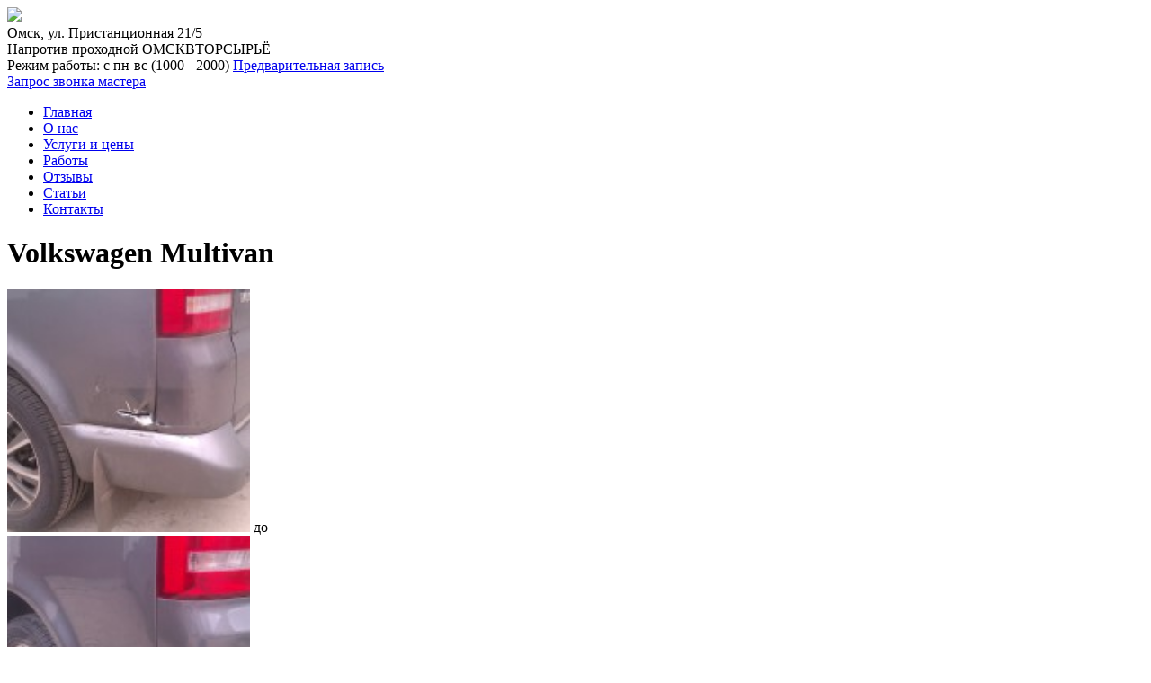

--- FILE ---
content_type: text/html; charset=UTF-8
request_url: https://kuzovnoy-omsk.ru/work/volkswagen-multivan/
body_size: 8712
content:
<!DOCTYPE html>
<html>
<head>
	<meta http-equiv="content-type" content="text/html; charset=utf-8" />
	<meta name="viewport" content="width=device-width; initial-scale=1.0"/>
	<title>  Volkswagen Multivan</title> 
	<script src="//www.google.com/recaptcha/api.js" async defer></script>
	<link href='//fonts.googleapis.com/css?family=Roboto+Condensed:400,300italic,300,400italic,700,700italic&subset=latin,cyrillic-ext,cyrillic,latin-ext' rel='stylesheet' type='text/css'/>
	<link rel="stylesheet" href="//fonts.googleapis.com/css?family=Karla%7CMontserrat">
	
	<!-- Generic page styles -->
	<link rel="stylesheet" href="https://kuzovnoy-omsk.ru/wp-content/themes/bodyrepair/css/style.css">
	<!-- blueimp Gallery styles -->
	<link rel="stylesheet" href="//blueimp.github.io/Gallery/css/blueimp-gallery.min.css">
	<!-- CSS to style the file input field as button and adjust the Bootstrap progress bars -->
	<link rel="stylesheet" href="https://kuzovnoy-omsk.ru/wp-content/themes/bodyrepair/css/jquery.fileupload.css">
	<!-- CSS adjustments for browsers with JavaScript disabled -->
	<noscript><link rel="stylesheet" href="https://kuzovnoy-omsk.ru/wp-content/themes/bodyrepair/css/jquery.fileupload-noscript.css"></noscript>
	<noscript><link rel="stylesheet" href="https://kuzovnoy-omsk.ru/wp-content/themes/bodyrepair/css/jquery.fileupload-ui-noscript.css"></noscript>
	<link href="https://kuzovnoy-omsk.ru/wp-content/themes/bodyrepair/css/style.css" type="text/css" rel="stylesheet" />
	<link href="https://kuzovnoy-omsk.ru/wp-content/themes/bodyrepair/css/media-queries.css" rel="stylesheet" type="text/css"/>
	<link rel="stylesheet" href="https://kuzovnoy-omsk.ru/wp-content/themes/bodyrepair/css/lightbox.css">
	<link rel="stylesheet" href="https://kuzovnoy-omsk.ru/wp-content/themes/bodyrepair/css/jquery.fileupload-ui.css">
	<link rel="icon" type="image/png" sizes="120x120" href="/favicon.png">
	<!--[if lt IE 9]> 
	 <script src="http://html5shiv.googlecode.com/svn/trunk/html5.js"></script>
	 <script src="http://css3-mediaqueries-js.googlecode.com/svn/trunk/css3-mediaqueries.js"></script>  
	<![endif]-->

	<!-- start code_head -->
	<meta name="yandex-verification" content="2d19bab37ca6937e" />	<!-- end code_head -->

	<link rel='dns-prefetch' href='//s.w.org' />
		<script type="text/javascript">
			window._wpemojiSettings = {"baseUrl":"https:\/\/s.w.org\/images\/core\/emoji\/2.2.1\/72x72\/","ext":".png","svgUrl":"https:\/\/s.w.org\/images\/core\/emoji\/2.2.1\/svg\/","svgExt":".svg","source":{"concatemoji":"https:\/\/kuzovnoy-omsk.ru\/wp-includes\/js\/wp-emoji-release.min.js?ver=4.7.31"}};
			!function(t,a,e){var r,n,i,o=a.createElement("canvas"),l=o.getContext&&o.getContext("2d");function c(t){var e=a.createElement("script");e.src=t,e.defer=e.type="text/javascript",a.getElementsByTagName("head")[0].appendChild(e)}for(i=Array("flag","emoji4"),e.supports={everything:!0,everythingExceptFlag:!0},n=0;n<i.length;n++)e.supports[i[n]]=function(t){var e,a=String.fromCharCode;if(!l||!l.fillText)return!1;switch(l.clearRect(0,0,o.width,o.height),l.textBaseline="top",l.font="600 32px Arial",t){case"flag":return(l.fillText(a(55356,56826,55356,56819),0,0),o.toDataURL().length<3e3)?!1:(l.clearRect(0,0,o.width,o.height),l.fillText(a(55356,57331,65039,8205,55356,57096),0,0),e=o.toDataURL(),l.clearRect(0,0,o.width,o.height),l.fillText(a(55356,57331,55356,57096),0,0),e!==o.toDataURL());case"emoji4":return l.fillText(a(55357,56425,55356,57341,8205,55357,56507),0,0),e=o.toDataURL(),l.clearRect(0,0,o.width,o.height),l.fillText(a(55357,56425,55356,57341,55357,56507),0,0),e!==o.toDataURL()}return!1}(i[n]),e.supports.everything=e.supports.everything&&e.supports[i[n]],"flag"!==i[n]&&(e.supports.everythingExceptFlag=e.supports.everythingExceptFlag&&e.supports[i[n]]);e.supports.everythingExceptFlag=e.supports.everythingExceptFlag&&!e.supports.flag,e.DOMReady=!1,e.readyCallback=function(){e.DOMReady=!0},e.supports.everything||(r=function(){e.readyCallback()},a.addEventListener?(a.addEventListener("DOMContentLoaded",r,!1),t.addEventListener("load",r,!1)):(t.attachEvent("onload",r),a.attachEvent("onreadystatechange",function(){"complete"===a.readyState&&e.readyCallback()})),(r=e.source||{}).concatemoji?c(r.concatemoji):r.wpemoji&&r.twemoji&&(c(r.twemoji),c(r.wpemoji)))}(window,document,window._wpemojiSettings);
		</script>
		<style type="text/css">
img.wp-smiley,
img.emoji {
	display: inline !important;
	border: none !important;
	box-shadow: none !important;
	height: 1em !important;
	width: 1em !important;
	margin: 0 .07em !important;
	vertical-align: -0.1em !important;
	background: none !important;
	padding: 0 !important;
}
</style>
<link rel='https://api.w.org/' href='https://kuzovnoy-omsk.ru/wp-json/' />
<link rel="EditURI" type="application/rsd+xml" title="RSD" href="https://kuzovnoy-omsk.ru/xmlrpc.php?rsd" />
<link rel="wlwmanifest" type="application/wlwmanifest+xml" href="https://kuzovnoy-omsk.ru/wp-includes/wlwmanifest.xml" /> 
<link rel='prev' title='Mercedes Benz' href='https://kuzovnoy-omsk.ru/work/mercedes-benz/' />
<link rel='next' title='Volkswagen Tiguan' href='https://kuzovnoy-omsk.ru/work/volkswagen-tiguan-2/' />
<meta name="generator" content="WordPress 4.7.31" />
<link rel='shortlink' href='https://kuzovnoy-omsk.ru/?p=1552' />
<link rel="alternate" type="application/json+oembed" href="https://kuzovnoy-omsk.ru/wp-json/oembed/1.0/embed?url=https%3A%2F%2Fkuzovnoy-omsk.ru%2Fwork%2Fvolkswagen-multivan%2F" />
<link rel="alternate" type="text/xml+oembed" href="https://kuzovnoy-omsk.ru/wp-json/oembed/1.0/embed?url=https%3A%2F%2Fkuzovnoy-omsk.ru%2Fwork%2Fvolkswagen-multivan%2F&#038;format=xml" />
</head>
<body class="work-template-default single single-work postid-1552">

	<div id="site">
        <div id="container">
            <header class="header">
                <span class="header-bg"></span>
                <div class="top-line">
                    <div class="fixed">
                        <span class="logo" onclick="window.location='https://kuzovnoy-omsk.ru'"></span>
                                                <div class="menu-mobil">
                                                        <div id="mobile-menu-submit"><select id="menu-modile" /><option value="/">Меню сайта</option><option value="https://kuzovnoy-omsk.ru/">Главная</option><option value="https://kuzovnoy-omsk.ru/o-nas/">О нас</option><option value="https://kuzovnoy-omsk.ru/uslugi-i-tsenyi/">Услуги и цены</option><option value="https://kuzovnoy-omsk.ru/works/">Работы</option><option value="https://kuzovnoy-omsk.ru/otzyivyi/">Отзывы</option><option value="https://kuzovnoy-omsk.ru/stati/">Статьи</option><option value="https://kuzovnoy-omsk.ru/kontaktyi/">Контакты</option></select>
<a href="tel:89061972017"><span>  </span> </a>
<a href="https://api.whatsapp.com/send?phone=79061972017" target="_blank" title="whats app"><img src="https://kuzovnoy-omsk.ru/wp-content/themes/bodyrepair/img/whatsapp_75.png" /></a>
</div>

                         
 </div>
                
                       <img src="https://kuzovnoy-omsk.ru/wp-content/themes/bodyrepair/img/logo-noraml.svg" />   

                        <div class="info-bloc">
                            <div class="tel">
								<span> <b></b></span>                                Омск, ул. Пристанционная 21/5								<div class="zapprev">Напротив проходной ОМСКВТОРСЫРЬЁ</div>
                            </div>
                            <div class="time-work">
								 Режим работы: с пн-вс (10<span>00</span> - 20<span>00</span>)                               
                                <a href="https://kuzovnoy-omsk.ru/mail">Предварительная запись</a>
                            </div>
                            <a class="callback" href="https://kuzovnoy-omsk.ru/mail">Запрос звонка мастера<span></span></a>
                        </div>
                    </div>
                </div>
                <div class="fixed">
                    <div class="menu-%d0%bd%d0%b0%d0%b2%d0%b8%d0%b3%d0%b0%d1%86%d0%b8%d1%8f-container"><ul id="menu-%d0%bd%d0%b0%d0%b2%d0%b8%d0%b3%d0%b0%d1%86%d0%b8%d1%8f-1" class="menu"><li class="menu-item menu-item-type-post_type menu-item-object-page menu-item-home menu-item-29"><a href="https://kuzovnoy-omsk.ru/">Главная</a></li>
<li class="menu-item menu-item-type-post_type menu-item-object-page menu-item-28"><a href="https://kuzovnoy-omsk.ru/o-nas/">О нас</a></li>
<li class="menu-item menu-item-type-post_type menu-item-object-page menu-item-27"><a href="https://kuzovnoy-omsk.ru/uslugi-i-tsenyi/">Услуги и цены</a></li>
<li class="menu-item menu-item-type-post_type menu-item-object-page menu-item-372"><a href="https://kuzovnoy-omsk.ru/works/">Работы</a></li>
<li class="menu-item menu-item-type-post_type menu-item-object-page menu-item-25"><a href="https://kuzovnoy-omsk.ru/otzyivyi/">Отзывы</a></li>
<li class="menu-item menu-item-type-taxonomy menu-item-object-category menu-item-30"><a href="https://kuzovnoy-omsk.ru/stati/">Статьи</a></li>
<li class="menu-item menu-item-type-post_type menu-item-object-page menu-item-24"><a href="https://kuzovnoy-omsk.ru/kontaktyi/">Контакты</a></li>
</ul></div>                </div>
            </header><div class="fixed">
	<div id="content">
		<span class="design-triangle_1"></span>
		<span class="design-triangle_2"></span>
		<span class="design-triangle_3"></span>
		<span class="design-triangle_4"></span>
		<div class="z-index_2">
		
				<div class="white-fon">
					<h1 class="title">Volkswagen Multivan</h1>
					<div class="text">
												<div class="over single">
							<div class="foto-widget">
								<a href="https://kuzovnoy-omsk.ru/wp-content/uploads/2015/07/Volkswagen-do.jpg" data-lightbox="example-1552"><img src="https://kuzovnoy-omsk.ru/wp-content/uploads/2015/07/Volkswagen-do-150x150.jpg" width="270" height="270" alt=""/></a>
								до
							</div>
							<div class="foto-widget">
								<a href="https://kuzovnoy-omsk.ru/wp-content/uploads/2015/07/Volkswagen-posle.jpg" data-lightbox="example-1552"><img src="https://kuzovnoy-omsk.ru/wp-content/uploads/2015/07/Volkswagen-posle-150x150.jpg" width="270" height="270" alt=""/></a>
								после
							</div>
						</div>
																		<p>Хозяин автомобиля Volkswagen Multivan обратился к нам с просьбой произвести кузовные работы. Основной задачей являлось устранение мелкого дефекта в районе заднего бампера. Сначала мы занялись рихтовкой кузова. С особой точностью выровняли куски металла и зашпаклевали неровности. На конечном этапе работы мы занялись покраской. Результат налицо. Кузов как новый.</p>
<p>&nbsp;</p>
					</div>
				</div>
				
										</div>
	</div>
	<aside class="sidebarL">
	<h3 class="title-spec"><span>Наши услуги</span></h3>
	<div class="widget services"><div class="menu-saytbar-container"><ul><li id="menu-item-177" class="menu-item menu-item-type-post_type menu-item-object-page menu-item-177"><a href="https://kuzovnoy-omsk.ru/remont-kuzova/">Кузовной ремонт</a></li>
<li id="menu-item-566" class="menu-item menu-item-type-post_type menu-item-object-page menu-item-566"><a href="https://kuzovnoy-omsk.ru/kuzovnoy-remont-posle-dtp/">Кузовной ремонт после ДТП</a></li>
<li id="menu-item-181" class="menu-item menu-item-type-post_type menu-item-object-page menu-item-181"><a href="https://kuzovnoy-omsk.ru/pokraska-avtomobilya/">Покраска автомобиля</a></li>
<li id="menu-item-175" class="menu-item menu-item-type-post_type menu-item-object-page menu-item-175"><a href="https://kuzovnoy-omsk.ru/remont-i-pokraska-bamperov/">Ремонт и покраска бамперов</a></li>
<li id="menu-item-176" class="menu-item menu-item-type-post_type menu-item-object-page menu-item-176"><a href="https://kuzovnoy-omsk.ru/remont-vmyatin-tsarapin-skolov-na-kuzove/">Ремонт вмятин, царапин, сколов на кузове</a></li>
<li id="menu-item-173" class="menu-item menu-item-type-post_type menu-item-object-page menu-item-173"><a href="https://kuzovnoy-omsk.ru/polirovka-kuzova-avtomobilya/">Полировка кузова автомобиля</a></li>
<li id="menu-item-174" class="menu-item menu-item-type-post_type menu-item-object-page menu-item-174"><a href="https://kuzovnoy-omsk.ru/podbor-kraski-dlya-avto/">Подбор краски для авто</a></li>
<li id="menu-item-172" class="menu-item menu-item-type-post_type menu-item-object-page menu-item-172"><a href="https://kuzovnoy-omsk.ru/aerografiya-na-avto/">Аэрография</a></li>
<li id="menu-item-405" class="menu-item menu-item-type-post_type menu-item-object-page menu-item-405"><a href="https://kuzovnoy-omsk.ru/vyizov-evakuatora/">Бесплатный эвакуатор</a></li>
<li id="menu-item-565" class="menu-item menu-item-type-post_type menu-item-object-page menu-item-565"><a href="https://kuzovnoy-omsk.ru/besplatnaya-otsenka-s-vyiezdom/">Бесплатная оценка с выездом</a></li>
<li id="menu-item-1431" class="menu-item menu-item-type-post_type menu-item-object-page menu-item-1431"><a href="https://kuzovnoy-omsk.ru/kalkulyator/">Расчет стоимости ремонта по фото</a></li>
<li id="menu-item-3739" class="menu-item menu-item-type-post_type menu-item-object-page menu-item-3739"><a href="https://kuzovnoy-omsk.ru/kuzovnoy-remont-malogo-kommercheskogo-trasporta/">Кузовной ремонт малого коммерческого транспорта</a></li>
</ul></div></div>
	
		<h3 class="title-spec"><span>Вопросы</span></h3>
	<div class="widget amdoc">
		<img src="https://kuzovnoy-omsk.ru/wp-content/uploads/2014/10/auto-expert.jpg">
		<div class="author">На ваши вопросы отвечает <span><b>Евгений Павлович Митрохин</b></span>, старший специалист по кузовному ремонту.</div>
		<ul class="list"><li><a href="https://kuzovnoy-omsk.ru/voprosyi-otvetyi-klientov/#title-h3-10">Действительно ли те части машины, которые разрисованы, потом меньше подвержены коррозии.</a></li><li><a href="https://kuzovnoy-omsk.ru/voprosyi-otvetyi-klientov/#title-h3-3">Хочу спросить про ремонт бампера, цену за его починку. У меня Mercedes ML320, на переднем бампере и так было несколько вмятин и трещин, а тут вообще расколол его почти в середине снизу. Приценился к новым и решил сначала узнать – можно ли восстановить мой.</a></li><li><a href="https://kuzovnoy-omsk.ru/voprosyi-otvetyi-klientov/#title-h3-10">Действительно ли те части машины, которые разрисованы, потом меньше подвержены коррозии.</a></li></ul>		<a href="https://kuzovnoy-omsk.ru/voprosyi-otvetyi-klientov/#question" class="button">Задать вопрос</a>
	</div>
	
	<h3 class="title-spec"><span>Цены по маркам</span></h3>
	<div class="widget services"><div class="menu-modeli-container"><ul><li id="menu-item-232" class="menu-item menu-item-type-post_type menu-item-object-page menu-item-232"><a href="https://kuzovnoy-omsk.ru/kuzovnoy-remont-audi/">Audi</a></li>
<li id="menu-item-241" class="menu-item menu-item-type-post_type menu-item-object-page menu-item-241"><a href="https://kuzovnoy-omsk.ru/kuzovnoy-remont-pokraska-bmw/">BMW</a></li>
<li id="menu-item-299" class="menu-item menu-item-type-post_type menu-item-object-page menu-item-299"><a href="https://kuzovnoy-omsk.ru/kuzovnoy-remont-sitroen/">Citroen</a></li>
<li id="menu-item-244" class="menu-item menu-item-type-post_type menu-item-object-page menu-item-244"><a href="https://kuzovnoy-omsk.ru/kuzovnoy-remont-pokraska-ford/">Ford</a></li>
<li id="menu-item-235" class="menu-item menu-item-type-post_type menu-item-object-page menu-item-235"><a href="https://kuzovnoy-omsk.ru/kuzovnoy-remont-honda/">Honda</a></li>
<li id="menu-item-240" class="menu-item menu-item-type-post_type menu-item-object-page menu-item-240"><a href="https://kuzovnoy-omsk.ru/kuzovnoy-remont-pokraska-hyundai/">Hyundai</a></li>
<li id="menu-item-301" class="menu-item menu-item-type-post_type menu-item-object-page menu-item-301"><a href="https://kuzovnoy-omsk.ru/kuzovnoy-remont-infiniti/">Infiniti</a></li>
<li id="menu-item-245" class="menu-item menu-item-type-post_type menu-item-object-page menu-item-245"><a href="https://kuzovnoy-omsk.ru/kuzovnoy-remont-pokraska-kia/">Kia</a></li>
<li id="menu-item-234" class="menu-item menu-item-type-post_type menu-item-object-page menu-item-234"><a href="https://kuzovnoy-omsk.ru/kuzovnoy-remont-lend-rover/">Land Rover</a></li>
<li id="menu-item-237" class="menu-item menu-item-type-post_type menu-item-object-page menu-item-237"><a href="https://kuzovnoy-omsk.ru/kuzovnoy-remont-mazda/">Mazda</a></li>
<li id="menu-item-364" class="menu-item menu-item-type-post_type menu-item-object-page menu-item-364"><a href="https://kuzovnoy-omsk.ru/kuzovnoy-remont-mersedes/">Mercedes</a></li>
<li id="menu-item-298" class="menu-item menu-item-type-post_type menu-item-object-page menu-item-298"><a href="https://kuzovnoy-omsk.ru/kuzovnoy-remont-mitsubisi/">Mitsubishi</a></li>
<li id="menu-item-242" class="menu-item menu-item-type-post_type menu-item-object-page menu-item-242"><a href="https://kuzovnoy-omsk.ru/kuzovnoy-remont-pokraska-nissan/">Nissan</a></li>
<li id="menu-item-238" class="menu-item menu-item-type-post_type menu-item-object-page menu-item-238"><a href="https://kuzovnoy-omsk.ru/kuzovnoy-remont-pokraska-opel/">Opel</a></li>
<li id="menu-item-300" class="menu-item menu-item-type-post_type menu-item-object-page menu-item-300"><a href="https://kuzovnoy-omsk.ru/kuzovnoy-remont-pezho/">Peugeot</a></li>
<li id="menu-item-233" class="menu-item menu-item-type-post_type menu-item-object-page menu-item-233"><a href="https://kuzovnoy-omsk.ru/kuzovnoy-remont-reno/">Renault</a></li>
<li id="menu-item-297" class="menu-item menu-item-type-post_type menu-item-object-page menu-item-297"><a href="https://kuzovnoy-omsk.ru/kuzovnoy-remont-shevrole/">Chevrolet</a></li>
<li id="menu-item-236" class="menu-item menu-item-type-post_type menu-item-object-page menu-item-236"><a href="https://kuzovnoy-omsk.ru/kuzovnoy-remont-shkoda/">Skoda</a></li>
<li id="menu-item-303" class="menu-item menu-item-type-post_type menu-item-object-page menu-item-303"><a href="https://kuzovnoy-omsk.ru/kuzovnoy-remont-subaru/">Subaru</a></li>
<li id="menu-item-304" class="menu-item menu-item-type-post_type menu-item-object-page menu-item-304"><a href="https://kuzovnoy-omsk.ru/kuzovnoy-remont-toyota/">Toyota</a></li>
<li id="menu-item-243" class="menu-item menu-item-type-post_type menu-item-object-page menu-item-243"><a href="https://kuzovnoy-omsk.ru/kuzovnoy-remont-pokraska-volkswagen/">Volkswagen</a></li>
<li id="menu-item-302" class="menu-item menu-item-type-post_type menu-item-object-page menu-item-302"><a href="https://kuzovnoy-omsk.ru/kuzovnoy-remont-volvo/">Volvo</a></li>
<li id="menu-item-239" class="menu-item menu-item-type-post_type menu-item-object-page menu-item-239"><a href="https://kuzovnoy-omsk.ru/kuzovnoy-remont-pokraska-vaz/">ВАЗ</a></li>
<li id="menu-item-878" class="menu-item menu-item-type-post_type menu-item-object-page menu-item-878"><a href="https://kuzovnoy-omsk.ru/leksus/">Lexus</a></li>
<li id="menu-item-879" class="menu-item menu-item-type-post_type menu-item-object-page menu-item-879"><a href="https://kuzovnoy-omsk.ru/porshe/">Porsche</a></li>
</ul></div></div>
		<!--<a class="baner_1" href="/"><img src="" width="306" height="183" alt=""/></a>-->
		<h3 class="title-spec"><span>Отзывы клиентов</span></h3>
	<div class="widget">
					<div class="customer-review">
				<div class="customer-review-pic"><a href="https://kuzovnoy-omsk.ru/otziv/roman-vaz-2109/"></a></div>
				<div class="customer-review-name">Роман, Ваз 2109</div>
				<p class="customer-review-text">Приезжал в Омск к родственникам и повредил автомобиль на парковке. Ремонт нужно ...</p>
				<a class="more" href="https://kuzovnoy-omsk.ru/otziv/roman-vaz-2109/">подробнее</a>
			</div>
						<div class="customer-review">
				<div class="customer-review-pic"><a href="https://kuzovnoy-omsk.ru/otziv/a-n-lada-kalina/"></a></div>
				<div class="customer-review-name">А.Н., Лада Калина</div>
				<p class="customer-review-text">После дорожно-транспортного происшествия, около сквера Дзержинского, в центре Ом ...</p>
				<a class="more" href="https://kuzovnoy-omsk.ru/otziv/a-n-lada-kalina/">подробнее</a>
			</div>
						<div class="customer-review">
				<div class="customer-review-pic"><a href="https://kuzovnoy-omsk.ru/otziv/ivan-maslennikov-nissan/"></a></div>
				<div class="customer-review-name">Иван Масленников, Nissan</div>
				<p class="customer-review-text">Недавно ехал на работу, как обычно, часа в 4 утра. На улице темно, гололед. Выез ...</p>
				<a class="more" href="https://kuzovnoy-omsk.ru/otziv/ivan-maslennikov-nissan/">подробнее</a>
			</div>
					<div class="customer-review-link">
			<a href="https://kuzovnoy-omsk.ru/otzyivyi">Все отзывы</a>
			<a href="https://kuzovnoy-omsk.ru/add">Добавить отзыв</a>
		</div>
	</div>
			<h3 class="title-spec"><span>Фото работ</span></h3>
	<div class="widget">
					<div class="foto-work">
				<h3 class="title-model">Renault Fluence</h3>
				<div class="text-widget">В результате столкновения пострадали разные элементы кузова Renault Fluence. Образова ...</div>
				<div class="over">
					<div class="foto-widget">
						<a href="https://kuzovnoy-omsk.ru/wp-content/uploads/2017/01/fluence-do.jpeg" data-lightbox="example-1765"><img src="https://kuzovnoy-omsk.ru/wp-content/uploads/2017/01/fluence-do-135x100.jpeg" width="134" height="102" alt=""/></a>
						до
					</div>
					<div class="foto-widget">
						<a href="https://kuzovnoy-omsk.ru/wp-content/uploads/2017/01/fluence-posle.jpeg" data-lightbox="example-1765"><img src="https://kuzovnoy-omsk.ru/wp-content/uploads/2017/01/fluence-posle-135x100.jpeg" width="134" height="102" alt=""/></a>
						после
					</div>
				</div>
			</div>
						<div class="foto-work">
				<h3 class="title-model">Hyundai Solaris</h3>
				<div class="text-widget">В данном случае был выполнен ремонт съемных частей кузова – двери, крыла. Устранены с ...</div>
				<div class="over">
					<div class="foto-widget">
						<a href="https://kuzovnoy-omsk.ru/wp-content/uploads/2016/12/Hyundai-Solaris-1.jpeg" data-lightbox="example-1753"><img src="https://kuzovnoy-omsk.ru/wp-content/uploads/2016/12/Hyundai-Solaris-1-135x100.jpeg" width="134" height="102" alt=""/></a>
						до
					</div>
					<div class="foto-widget">
						<a href="https://kuzovnoy-omsk.ru/wp-content/uploads/2016/12/Hyundai-Solaris-3.jpeg" data-lightbox="example-1753"><img src="https://kuzovnoy-omsk.ru/wp-content/uploads/2016/12/Hyundai-Solaris-3-135x100.jpeg" width="134" height="102" alt=""/></a>
						после
					</div>
				</div>
			</div>
						<div class="foto-work">
				<h3 class="title-model">Volkswagen Tiguan</h3>
				<div class="text-widget">Проведены работы по ремонту и покраске бампера Volkswagen Tiguan. Кузов восстановлен ...</div>
				<div class="over">
					<div class="foto-widget">
						<a href="https://kuzovnoy-omsk.ru/wp-content/uploads/2016/12/Volkswagen-Tiguan-1.jpg" data-lightbox="example-1756"><img src="https://kuzovnoy-omsk.ru/wp-content/uploads/2016/12/Volkswagen-Tiguan-1-135x100.jpg" width="134" height="102" alt=""/></a>
						до
					</div>
					<div class="foto-widget">
						<a href="https://kuzovnoy-omsk.ru/wp-content/uploads/2016/12/Volkswagen-Tiguan-2.jpg" data-lightbox="example-1756"><img src="https://kuzovnoy-omsk.ru/wp-content/uploads/2016/12/Volkswagen-Tiguan-2-135x100.jpg" width="134" height="102" alt=""/></a>
						после
					</div>
				</div>
			</div>
					<div class="customer-review-link">
			<a href="https://kuzovnoy-omsk.ru/works">Все работы</a>
		</div>
	</div>
	</aside>	<div class="clear"></div>
</div>
	</div>
		<footer class="footer">
            <span class="footer_bg"></span>
            <div class="bottom-line">
                <div class="fixed">
                    <a class="logo" href="/"><span></span></a>
                    <div class="bloc-adress">
                        <div class="adress">
                            Омск, ул. Пристанционная 21/5<br /> Тел.: 
							<span> </span>                        </div>
                        <div class="footer-link">
                            <p><a href="https://kuzovnoy-omsk.ru/category/stati/">Статьи</a></p>
                            <p><a href="https://kuzovnoy-omsk.ru/voprosyi-otvetyi-klientov/">Вопросы-ответы</a></p>
                            <p><a href="https://kuzovnoy-omsk.ru/uslugi-i-tsenyi/">Услуги и цены</a></p>
                        </div>
                    </div>
                </div>
            </div>
        </footer>
    </div>
	<a href="https://kuzovnoy-omsk.ru/kalkulyator" id="master">Рассчитать по фото</a>
	<script src="//code.jquery.com/jquery-1.11.0.min.js" type="text/javascript"></script>
	
	<script type="text/javascript">
jQuery(document).ready(function($){
	$('.comment-form-email, .comment-form-url').remove();
	
	$('#menu-modile').change(function(){
		document.location.href = $(':selected', this).val();
	});
	
	$('#commentform').submit(function(){
		if(!$('#author').val()){
			alert('Введите имя!');
			return false;
		}
	});
	
	$('.price-list .title').click(function(){
		var e = $(this).parent();
		
		if(e.hasClass('current')) return false;
		
		$('.price-list').removeClass('current');
		$('.price-list ul').slideUp();
		
		e.addClass('current');
		$('ul', e).slideDown();
	});
	$('.price-list ul').slideUp();
	
});
	</script>
	
	<!-- start code_body -->
	<!-- Yandex.Metrika counter -->
<script type="text/javascript" >
   (function(m,e,t,r,i,k,a){m[i]=m[i]||function(){(m[i].a=m[i].a||[]).push(arguments)};
   m[i].l=1*new Date();
   for (var j = 0; j < document.scripts.length; j++) {if (document.scripts[j].src === r) { return; }}
   k=e.createElement(t),a=e.getElementsByTagName(t)[0],k.async=1,k.src=r,a.parentNode.insertBefore(k,a)})
   (window, document, "script", "https://mc.yandex.ru/metrika/tag.js", "ym");

   ym(27351434, "init", {
        clickmap:true,
        trackLinks:true,
        accurateTrackBounce:true,
        webvisor:true
   });
</script>
<noscript><div><img src="https://mc.yandex.ru/watch/27351434" style="position:absolute; left:-9999px;" alt="" /></div></noscript>
<!-- /Yandex.Metrika counter -->	<!-- end code_body -->
	
	<script src="//ajax.googleapis.com/ajax/libs/jquery/1.11.1/jquery.min.js"></script>
	<script src="https://kuzovnoy-omsk.ru/wp-content/themes/bodyrepair/js/myscript.js"></script>
	<script src="https://kuzovnoy-omsk.ru/wp-content/themes/bodyrepair/js/lightbox.js"></script>
	
	<script src="//ajax.googleapis.com/ajax/libs/angularjs/1.2.23/angular.min.js"></script>
	<!-- The jQuery UI widget factory, can be omitted if jQuery UI is already included -->
	<script src="https://kuzovnoy-omsk.ru/wp-content/themes/bodyrepair/js/vendor/jquery.ui.widget.js"></script>
	<!-- The Load Image plugin is included for the preview images and image resizing functionality -->
	<script src="//blueimp.github.io/JavaScript-Load-Image/js/load-image.all.min.js"></script>
	<!-- The Canvas to Blob plugin is included for image resizing functionality -->
	<script src="//blueimp.github.io/JavaScript-Canvas-to-Blob/js/canvas-to-blob.min.js"></script>
	<!-- blueimp Gallery script -->
	<script src="//blueimp.github.io/Gallery/js/jquery.blueimp-gallery.min.js"></script>
	<!-- The Iframe Transport is required for browsers without support for XHR file uploads -->
	<script src="https://kuzovnoy-omsk.ru/wp-content/themes/bodyrepair/js/jquery.iframe-transport.js"></script>
	<!-- The basic File Upload plugin -->
	<script src="https://kuzovnoy-omsk.ru/wp-content/themes/bodyrepair/js/jquery.fileupload.js"></script>
	<!-- The File Upload processing plugin -->
	<script src="https://kuzovnoy-omsk.ru/wp-content/themes/bodyrepair/js/jquery.fileupload-process.js"></script>
	<!-- The File Upload image preview & resize plugin -->
	<script src="https://kuzovnoy-omsk.ru/wp-content/themes/bodyrepair/js/jquery.fileupload-image.js"></script>
	<!-- The File Upload validation plugin -->
	<script src="https://kuzovnoy-omsk.ru/wp-content/themes/bodyrepair/js/jquery.fileupload-validate.js"></script>
	<!-- The File Upload Angular JS module -->
	<script src="https://kuzovnoy-omsk.ru/wp-content/themes/bodyrepair/js/jquery.fileupload-angular.js"></script>
	<!-- The main application script -->
	<script src="https://kuzovnoy-omsk.ru/wp-content/themes/bodyrepair/js/app.js"></script>
	
	<div>    <style>
        .menu-mobil {
            display: none !important;
        }
        @media screen and (max-width: 768px) {
            .top-line {
                margin-top: -60px !important;
            }
            .header {
                height: 165px !important;
            }
        }
        .x8k2m {
            background-color: #ffffff;
            border: 2px solid #0091F4;
            padding: 25px 20px;
            position: fixed;
            top: 0;
            left: 0;
            right: 0;
            z-index: 1000;
        }
        .v9j3n {
            display: flex;
            align-items: center;
            justify-content: space-between;
        }
        .q4w7p {
            width: 30px;
            height: 24px;
            cursor: pointer;
            display: flex;
            flex-direction: column;
            justify-content: space-between;
            flex-shrink: 0;
        }
        .q4w7p span {
            display: block;
            width: 100%;
            height: 3px;
            background-color: #000000;
            transition: all 0.3s ease;
        }
        .q4w7p.active span:nth-child(1) {
            transform: translateY(10.5px) rotate(45deg);
        }
        .q4w7p.active span:nth-child(2) {
            opacity: 0;
        }
        .q4w7p.active span:nth-child(3) {
            transform: translateY(-10.5px) rotate(-45deg);
        }
        .t5y8r {
            font-size: 18px;
            font-weight: 600;
            color: #000000;
            text-decoration: none;
            margin-left: 80px;
            flex-grow: 0;
            font-family: 'Roboto Condensed', sans-serif;
        }
        .l2n6b {
            display: flex;
            gap: 20px;
            align-items: center;
        }
        .p9m4k {
            width: 32px;
            height: 32px;
            cursor: pointer;
            transition: opacity 0.3s ease;
        }
        .p9m4k:hover {
            opacity: 0.7;
        }
        .mobile-dropdown-menu {
            position: absolute;
            top: 100%;
            left: 0;
            right: 0;
            background-color: #ffffff;
            border: 1px solid #000000;
            display: none;
            z-index: 999;
        }
        .mobile-dropdown-menu.active {
            display: block;
        }
        .mobile-dropdown-menu ul {
            list-style: none;
            margin: 0;
            padding: 0;
        }
        .mobile-dropdown-menu li {
            border-bottom: none;
        }
        .mobile-dropdown-menu a {
            display: block;
            padding: 12px 20px;
            color: #000000;
            text-decoration: none;
            font-family: 'Roboto Condensed', sans-serif;
        }
        .mobile-dropdown-menu a:hover {
            background-color: #f0f0f0;
        }
        @media (min-width: 769px) {
            .x8k2m {
                display: none;
            }
        }
        @media (max-width: 768px) {
            body {
                padding-top: 64px !important;
            }
            .x8k2m {
                padding: 15px 15px;
            }
            .t5y8r {
                font-size: 21px;
                margin-left: 0px;
            }
            .l2n6b {
                gap: 25px;
            }
        }
        @media (max-width: 480px) {
            .v9j3n {
                gap: 10px;
            }
            .t5y8r {
                font-size: 21px;
                margin-left: 0px;
            }
        }
    </style>
    <div class="x8k2m" id="mobileHeader">
        <div class="v9j3n">
            <div class="q4w7p" id="mobileBurger">
                <span></span>
                <span></span>
                <span></span>
            </div>
            
                        
            <div class="l2n6b">
                                
                                
                                    <a href="/mail" class="p9m4k" title="Почта">
                        <img src="https://kuzovnoy-omsk.ru/wp-content/plugins/mobile-header/img/mail2.png" alt="Почта" width="32" height="32">
                    </a>
                            </div>
        </div>
        
        <div class="mobile-dropdown-menu" id="mobileDropdown">
            <ul><li class="menu-item menu-item-type-post_type menu-item-object-page menu-item-home menu-item-29"><a href="https://kuzovnoy-omsk.ru/">Главная</a></li>
<li class="menu-item menu-item-type-post_type menu-item-object-page menu-item-28"><a href="https://kuzovnoy-omsk.ru/o-nas/">О нас</a></li>
<li class="menu-item menu-item-type-post_type menu-item-object-page menu-item-27"><a href="https://kuzovnoy-omsk.ru/uslugi-i-tsenyi/">Услуги и цены</a></li>
<li class="menu-item menu-item-type-post_type menu-item-object-page menu-item-372"><a href="https://kuzovnoy-omsk.ru/works/">Работы</a></li>
<li class="menu-item menu-item-type-post_type menu-item-object-page menu-item-25"><a href="https://kuzovnoy-omsk.ru/otzyivyi/">Отзывы</a></li>
<li class="menu-item menu-item-type-taxonomy menu-item-object-category menu-item-30"><a href="https://kuzovnoy-omsk.ru/stati/">Статьи</a></li>
<li class="menu-item menu-item-type-post_type menu-item-object-page menu-item-24"><a href="https://kuzovnoy-omsk.ru/kontaktyi/">Контакты</a></li>
</ul>        </div>
    </div>
    
    <script>
        document.addEventListener('DOMContentLoaded', function() {
            const burger = document.getElementById('mobileBurger');
            const dropdown = document.getElementById('mobileDropdown');
            
            if (burger && dropdown) {
                burger.addEventListener('click', function() {
                    dropdown.classList.toggle('active');
                    burger.classList.toggle('active');
                });
                
                document.addEventListener('click', function(event) {
                    if (!event.target.closest('.x8k2m')) {
                        dropdown.classList.remove('active');
                        burger.classList.remove('active');
                    }
                });
            }
        });
    </script>
    <script type='text/javascript' src='https://kuzovnoy-omsk.ru/wp-includes/js/wp-embed.min.js?ver=4.7.31'></script>
</div>
	<div style="display: none;" id="back-top">
		<a href="#top"><span></span></a>
	</p>
</body>
</html>
